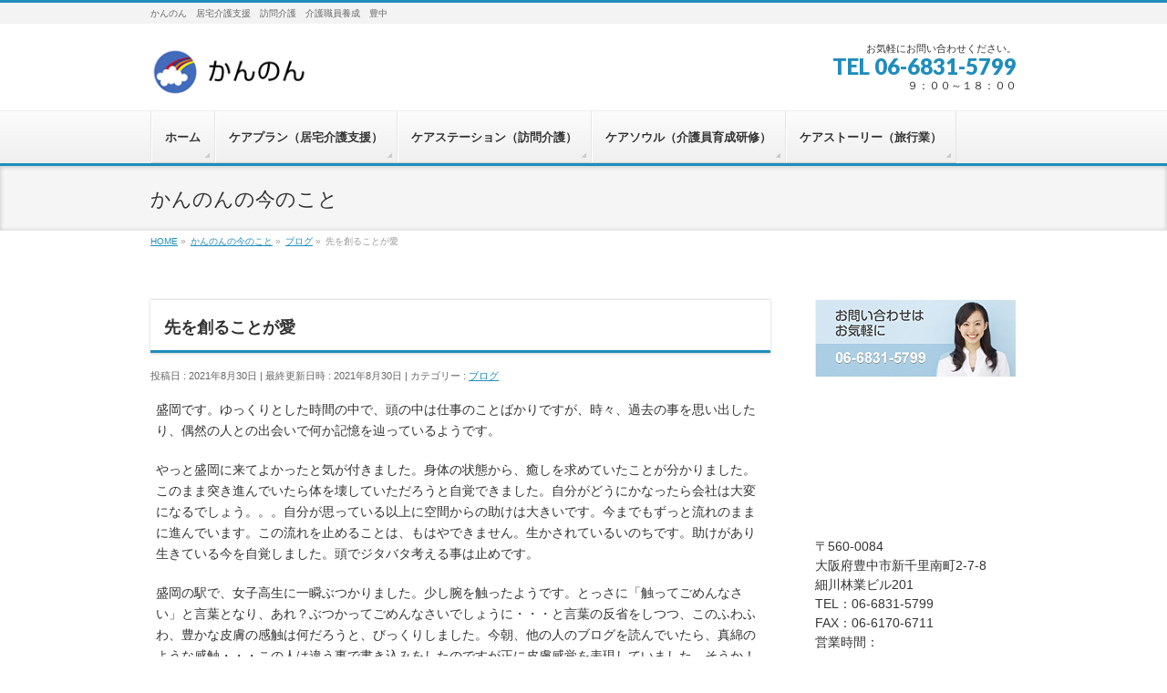

--- FILE ---
content_type: text/html; charset=UTF-8
request_url: https://kannon-care.jp/cat-a/%E5%85%88%E3%82%92%E5%89%B5%E3%82%8B%E3%81%93%E3%81%A8%E3%81%8C%E6%84%9B/
body_size: 12213
content:

 
<!DOCTYPE html>
<!--[if IE]>
<meta http-equiv="X-UA-Compatible" content="IE=Edge">
<![endif]-->
<html xmlns:fb="http://ogp.me/ns/fb#" lang="ja">
<head>
<meta charset="UTF-8" />
<link rel="start" href="https://kannon-care.jp" title="HOME" />

<!--[if lte IE 8]>
<link rel="stylesheet" type="text/css" media="all" href="https://kannon-care.jp/wp-content/themes/biz-vektor-child/style_oldie.css" />
<![endif]-->
<meta id="viewport" name="viewport" content="width=device-width, initial-scale=1">
<title>先を創ることが愛 | かんのん　居宅介護支援 訪問介護</title>
<meta name='robots' content='max-image-preview:large' />
	<style>img:is([sizes="auto" i], [sizes^="auto," i]) { contain-intrinsic-size: 3000px 1500px }</style>
	<link rel='dns-prefetch' href='//fonts.googleapis.com' />
<link rel="alternate" type="application/rss+xml" title="かんのん　居宅介護支援 訪問介護 &raquo; フィード" href="https://kannon-care.jp/feed/" />
<link rel="alternate" type="application/rss+xml" title="かんのん　居宅介護支援 訪問介護 &raquo; コメントフィード" href="https://kannon-care.jp/comments/feed/" />
<meta name="description" content="盛岡です。ゆっくりとした時間の中で、頭の中は仕事のことばかりですが、時々、過去の事を思い出したり、偶然の人との出会いで何か記憶を辿っているようです。やっと盛岡に来てよかったと気が付きました。身体の状態から、癒しを求めていたことが分かりました。このまま突き進んでいたら体を壊していただろうと自覚できました。自分がどうにかなったら会社は大変になるでしょう。。。自分が思っている以上に空間からの助けは大きいです。今までもずっと流れのままに進んでいます。この流れを止めることは、も" />
<style type="text/css">.keyColorBG,.keyColorBGh:hover,.keyColor_bg,.keyColor_bg_hover:hover{background-color: #1e8dbc;}.keyColorCl,.keyColorClh:hover,.keyColor_txt,.keyColor_txt_hover:hover{color: #1e8dbc;}.keyColorBd,.keyColorBdh:hover,.keyColor_border,.keyColor_border_hover:hover{border-color: #1e8dbc;}.color_keyBG,.color_keyBGh:hover,.color_key_bg,.color_key_bg_hover:hover{background-color: #1e8dbc;}.color_keyCl,.color_keyClh:hover,.color_key_txt,.color_key_txt_hover:hover{color: #1e8dbc;}.color_keyBd,.color_keyBdh:hover,.color_key_border,.color_key_border_hover:hover{border-color: #1e8dbc;}</style>
<script type="text/javascript">
/* <![CDATA[ */
window._wpemojiSettings = {"baseUrl":"https:\/\/s.w.org\/images\/core\/emoji\/15.0.3\/72x72\/","ext":".png","svgUrl":"https:\/\/s.w.org\/images\/core\/emoji\/15.0.3\/svg\/","svgExt":".svg","source":{"concatemoji":"https:\/\/kannon-care.jp\/wp-includes\/js\/wp-emoji-release.min.js?ver=9ba614b75f72da2847f5ba5c5045a6c8"}};
/*! This file is auto-generated */
!function(i,n){var o,s,e;function c(e){try{var t={supportTests:e,timestamp:(new Date).valueOf()};sessionStorage.setItem(o,JSON.stringify(t))}catch(e){}}function p(e,t,n){e.clearRect(0,0,e.canvas.width,e.canvas.height),e.fillText(t,0,0);var t=new Uint32Array(e.getImageData(0,0,e.canvas.width,e.canvas.height).data),r=(e.clearRect(0,0,e.canvas.width,e.canvas.height),e.fillText(n,0,0),new Uint32Array(e.getImageData(0,0,e.canvas.width,e.canvas.height).data));return t.every(function(e,t){return e===r[t]})}function u(e,t,n){switch(t){case"flag":return n(e,"\ud83c\udff3\ufe0f\u200d\u26a7\ufe0f","\ud83c\udff3\ufe0f\u200b\u26a7\ufe0f")?!1:!n(e,"\ud83c\uddfa\ud83c\uddf3","\ud83c\uddfa\u200b\ud83c\uddf3")&&!n(e,"\ud83c\udff4\udb40\udc67\udb40\udc62\udb40\udc65\udb40\udc6e\udb40\udc67\udb40\udc7f","\ud83c\udff4\u200b\udb40\udc67\u200b\udb40\udc62\u200b\udb40\udc65\u200b\udb40\udc6e\u200b\udb40\udc67\u200b\udb40\udc7f");case"emoji":return!n(e,"\ud83d\udc26\u200d\u2b1b","\ud83d\udc26\u200b\u2b1b")}return!1}function f(e,t,n){var r="undefined"!=typeof WorkerGlobalScope&&self instanceof WorkerGlobalScope?new OffscreenCanvas(300,150):i.createElement("canvas"),a=r.getContext("2d",{willReadFrequently:!0}),o=(a.textBaseline="top",a.font="600 32px Arial",{});return e.forEach(function(e){o[e]=t(a,e,n)}),o}function t(e){var t=i.createElement("script");t.src=e,t.defer=!0,i.head.appendChild(t)}"undefined"!=typeof Promise&&(o="wpEmojiSettingsSupports",s=["flag","emoji"],n.supports={everything:!0,everythingExceptFlag:!0},e=new Promise(function(e){i.addEventListener("DOMContentLoaded",e,{once:!0})}),new Promise(function(t){var n=function(){try{var e=JSON.parse(sessionStorage.getItem(o));if("object"==typeof e&&"number"==typeof e.timestamp&&(new Date).valueOf()<e.timestamp+604800&&"object"==typeof e.supportTests)return e.supportTests}catch(e){}return null}();if(!n){if("undefined"!=typeof Worker&&"undefined"!=typeof OffscreenCanvas&&"undefined"!=typeof URL&&URL.createObjectURL&&"undefined"!=typeof Blob)try{var e="postMessage("+f.toString()+"("+[JSON.stringify(s),u.toString(),p.toString()].join(",")+"));",r=new Blob([e],{type:"text/javascript"}),a=new Worker(URL.createObjectURL(r),{name:"wpTestEmojiSupports"});return void(a.onmessage=function(e){c(n=e.data),a.terminate(),t(n)})}catch(e){}c(n=f(s,u,p))}t(n)}).then(function(e){for(var t in e)n.supports[t]=e[t],n.supports.everything=n.supports.everything&&n.supports[t],"flag"!==t&&(n.supports.everythingExceptFlag=n.supports.everythingExceptFlag&&n.supports[t]);n.supports.everythingExceptFlag=n.supports.everythingExceptFlag&&!n.supports.flag,n.DOMReady=!1,n.readyCallback=function(){n.DOMReady=!0}}).then(function(){return e}).then(function(){var e;n.supports.everything||(n.readyCallback(),(e=n.source||{}).concatemoji?t(e.concatemoji):e.wpemoji&&e.twemoji&&(t(e.twemoji),t(e.wpemoji)))}))}((window,document),window._wpemojiSettings);
/* ]]> */
</script>
<style id='wp-emoji-styles-inline-css' type='text/css'>

	img.wp-smiley, img.emoji {
		display: inline !important;
		border: none !important;
		box-shadow: none !important;
		height: 1em !important;
		width: 1em !important;
		margin: 0 0.07em !important;
		vertical-align: -0.1em !important;
		background: none !important;
		padding: 0 !important;
	}
</style>
<link rel='stylesheet' id='wp-block-library-css' href='https://kannon-care.jp/wp-includes/css/dist/block-library/style.min.css?ver=9ba614b75f72da2847f5ba5c5045a6c8' type='text/css' media='all' />
<style id='classic-theme-styles-inline-css' type='text/css'>
/*! This file is auto-generated */
.wp-block-button__link{color:#fff;background-color:#32373c;border-radius:9999px;box-shadow:none;text-decoration:none;padding:calc(.667em + 2px) calc(1.333em + 2px);font-size:1.125em}.wp-block-file__button{background:#32373c;color:#fff;text-decoration:none}
</style>
<style id='global-styles-inline-css' type='text/css'>
:root{--wp--preset--aspect-ratio--square: 1;--wp--preset--aspect-ratio--4-3: 4/3;--wp--preset--aspect-ratio--3-4: 3/4;--wp--preset--aspect-ratio--3-2: 3/2;--wp--preset--aspect-ratio--2-3: 2/3;--wp--preset--aspect-ratio--16-9: 16/9;--wp--preset--aspect-ratio--9-16: 9/16;--wp--preset--color--black: #000000;--wp--preset--color--cyan-bluish-gray: #abb8c3;--wp--preset--color--white: #ffffff;--wp--preset--color--pale-pink: #f78da7;--wp--preset--color--vivid-red: #cf2e2e;--wp--preset--color--luminous-vivid-orange: #ff6900;--wp--preset--color--luminous-vivid-amber: #fcb900;--wp--preset--color--light-green-cyan: #7bdcb5;--wp--preset--color--vivid-green-cyan: #00d084;--wp--preset--color--pale-cyan-blue: #8ed1fc;--wp--preset--color--vivid-cyan-blue: #0693e3;--wp--preset--color--vivid-purple: #9b51e0;--wp--preset--gradient--vivid-cyan-blue-to-vivid-purple: linear-gradient(135deg,rgba(6,147,227,1) 0%,rgb(155,81,224) 100%);--wp--preset--gradient--light-green-cyan-to-vivid-green-cyan: linear-gradient(135deg,rgb(122,220,180) 0%,rgb(0,208,130) 100%);--wp--preset--gradient--luminous-vivid-amber-to-luminous-vivid-orange: linear-gradient(135deg,rgba(252,185,0,1) 0%,rgba(255,105,0,1) 100%);--wp--preset--gradient--luminous-vivid-orange-to-vivid-red: linear-gradient(135deg,rgba(255,105,0,1) 0%,rgb(207,46,46) 100%);--wp--preset--gradient--very-light-gray-to-cyan-bluish-gray: linear-gradient(135deg,rgb(238,238,238) 0%,rgb(169,184,195) 100%);--wp--preset--gradient--cool-to-warm-spectrum: linear-gradient(135deg,rgb(74,234,220) 0%,rgb(151,120,209) 20%,rgb(207,42,186) 40%,rgb(238,44,130) 60%,rgb(251,105,98) 80%,rgb(254,248,76) 100%);--wp--preset--gradient--blush-light-purple: linear-gradient(135deg,rgb(255,206,236) 0%,rgb(152,150,240) 100%);--wp--preset--gradient--blush-bordeaux: linear-gradient(135deg,rgb(254,205,165) 0%,rgb(254,45,45) 50%,rgb(107,0,62) 100%);--wp--preset--gradient--luminous-dusk: linear-gradient(135deg,rgb(255,203,112) 0%,rgb(199,81,192) 50%,rgb(65,88,208) 100%);--wp--preset--gradient--pale-ocean: linear-gradient(135deg,rgb(255,245,203) 0%,rgb(182,227,212) 50%,rgb(51,167,181) 100%);--wp--preset--gradient--electric-grass: linear-gradient(135deg,rgb(202,248,128) 0%,rgb(113,206,126) 100%);--wp--preset--gradient--midnight: linear-gradient(135deg,rgb(2,3,129) 0%,rgb(40,116,252) 100%);--wp--preset--font-size--small: 13px;--wp--preset--font-size--medium: 20px;--wp--preset--font-size--large: 36px;--wp--preset--font-size--x-large: 42px;--wp--preset--spacing--20: 0.44rem;--wp--preset--spacing--30: 0.67rem;--wp--preset--spacing--40: 1rem;--wp--preset--spacing--50: 1.5rem;--wp--preset--spacing--60: 2.25rem;--wp--preset--spacing--70: 3.38rem;--wp--preset--spacing--80: 5.06rem;--wp--preset--shadow--natural: 6px 6px 9px rgba(0, 0, 0, 0.2);--wp--preset--shadow--deep: 12px 12px 50px rgba(0, 0, 0, 0.4);--wp--preset--shadow--sharp: 6px 6px 0px rgba(0, 0, 0, 0.2);--wp--preset--shadow--outlined: 6px 6px 0px -3px rgba(255, 255, 255, 1), 6px 6px rgba(0, 0, 0, 1);--wp--preset--shadow--crisp: 6px 6px 0px rgba(0, 0, 0, 1);}:where(.is-layout-flex){gap: 0.5em;}:where(.is-layout-grid){gap: 0.5em;}body .is-layout-flex{display: flex;}.is-layout-flex{flex-wrap: wrap;align-items: center;}.is-layout-flex > :is(*, div){margin: 0;}body .is-layout-grid{display: grid;}.is-layout-grid > :is(*, div){margin: 0;}:where(.wp-block-columns.is-layout-flex){gap: 2em;}:where(.wp-block-columns.is-layout-grid){gap: 2em;}:where(.wp-block-post-template.is-layout-flex){gap: 1.25em;}:where(.wp-block-post-template.is-layout-grid){gap: 1.25em;}.has-black-color{color: var(--wp--preset--color--black) !important;}.has-cyan-bluish-gray-color{color: var(--wp--preset--color--cyan-bluish-gray) !important;}.has-white-color{color: var(--wp--preset--color--white) !important;}.has-pale-pink-color{color: var(--wp--preset--color--pale-pink) !important;}.has-vivid-red-color{color: var(--wp--preset--color--vivid-red) !important;}.has-luminous-vivid-orange-color{color: var(--wp--preset--color--luminous-vivid-orange) !important;}.has-luminous-vivid-amber-color{color: var(--wp--preset--color--luminous-vivid-amber) !important;}.has-light-green-cyan-color{color: var(--wp--preset--color--light-green-cyan) !important;}.has-vivid-green-cyan-color{color: var(--wp--preset--color--vivid-green-cyan) !important;}.has-pale-cyan-blue-color{color: var(--wp--preset--color--pale-cyan-blue) !important;}.has-vivid-cyan-blue-color{color: var(--wp--preset--color--vivid-cyan-blue) !important;}.has-vivid-purple-color{color: var(--wp--preset--color--vivid-purple) !important;}.has-black-background-color{background-color: var(--wp--preset--color--black) !important;}.has-cyan-bluish-gray-background-color{background-color: var(--wp--preset--color--cyan-bluish-gray) !important;}.has-white-background-color{background-color: var(--wp--preset--color--white) !important;}.has-pale-pink-background-color{background-color: var(--wp--preset--color--pale-pink) !important;}.has-vivid-red-background-color{background-color: var(--wp--preset--color--vivid-red) !important;}.has-luminous-vivid-orange-background-color{background-color: var(--wp--preset--color--luminous-vivid-orange) !important;}.has-luminous-vivid-amber-background-color{background-color: var(--wp--preset--color--luminous-vivid-amber) !important;}.has-light-green-cyan-background-color{background-color: var(--wp--preset--color--light-green-cyan) !important;}.has-vivid-green-cyan-background-color{background-color: var(--wp--preset--color--vivid-green-cyan) !important;}.has-pale-cyan-blue-background-color{background-color: var(--wp--preset--color--pale-cyan-blue) !important;}.has-vivid-cyan-blue-background-color{background-color: var(--wp--preset--color--vivid-cyan-blue) !important;}.has-vivid-purple-background-color{background-color: var(--wp--preset--color--vivid-purple) !important;}.has-black-border-color{border-color: var(--wp--preset--color--black) !important;}.has-cyan-bluish-gray-border-color{border-color: var(--wp--preset--color--cyan-bluish-gray) !important;}.has-white-border-color{border-color: var(--wp--preset--color--white) !important;}.has-pale-pink-border-color{border-color: var(--wp--preset--color--pale-pink) !important;}.has-vivid-red-border-color{border-color: var(--wp--preset--color--vivid-red) !important;}.has-luminous-vivid-orange-border-color{border-color: var(--wp--preset--color--luminous-vivid-orange) !important;}.has-luminous-vivid-amber-border-color{border-color: var(--wp--preset--color--luminous-vivid-amber) !important;}.has-light-green-cyan-border-color{border-color: var(--wp--preset--color--light-green-cyan) !important;}.has-vivid-green-cyan-border-color{border-color: var(--wp--preset--color--vivid-green-cyan) !important;}.has-pale-cyan-blue-border-color{border-color: var(--wp--preset--color--pale-cyan-blue) !important;}.has-vivid-cyan-blue-border-color{border-color: var(--wp--preset--color--vivid-cyan-blue) !important;}.has-vivid-purple-border-color{border-color: var(--wp--preset--color--vivid-purple) !important;}.has-vivid-cyan-blue-to-vivid-purple-gradient-background{background: var(--wp--preset--gradient--vivid-cyan-blue-to-vivid-purple) !important;}.has-light-green-cyan-to-vivid-green-cyan-gradient-background{background: var(--wp--preset--gradient--light-green-cyan-to-vivid-green-cyan) !important;}.has-luminous-vivid-amber-to-luminous-vivid-orange-gradient-background{background: var(--wp--preset--gradient--luminous-vivid-amber-to-luminous-vivid-orange) !important;}.has-luminous-vivid-orange-to-vivid-red-gradient-background{background: var(--wp--preset--gradient--luminous-vivid-orange-to-vivid-red) !important;}.has-very-light-gray-to-cyan-bluish-gray-gradient-background{background: var(--wp--preset--gradient--very-light-gray-to-cyan-bluish-gray) !important;}.has-cool-to-warm-spectrum-gradient-background{background: var(--wp--preset--gradient--cool-to-warm-spectrum) !important;}.has-blush-light-purple-gradient-background{background: var(--wp--preset--gradient--blush-light-purple) !important;}.has-blush-bordeaux-gradient-background{background: var(--wp--preset--gradient--blush-bordeaux) !important;}.has-luminous-dusk-gradient-background{background: var(--wp--preset--gradient--luminous-dusk) !important;}.has-pale-ocean-gradient-background{background: var(--wp--preset--gradient--pale-ocean) !important;}.has-electric-grass-gradient-background{background: var(--wp--preset--gradient--electric-grass) !important;}.has-midnight-gradient-background{background: var(--wp--preset--gradient--midnight) !important;}.has-small-font-size{font-size: var(--wp--preset--font-size--small) !important;}.has-medium-font-size{font-size: var(--wp--preset--font-size--medium) !important;}.has-large-font-size{font-size: var(--wp--preset--font-size--large) !important;}.has-x-large-font-size{font-size: var(--wp--preset--font-size--x-large) !important;}
:where(.wp-block-post-template.is-layout-flex){gap: 1.25em;}:where(.wp-block-post-template.is-layout-grid){gap: 1.25em;}
:where(.wp-block-columns.is-layout-flex){gap: 2em;}:where(.wp-block-columns.is-layout-grid){gap: 2em;}
:root :where(.wp-block-pullquote){font-size: 1.5em;line-height: 1.6;}
</style>
<link rel='stylesheet' id='contact-form-7-css' href='https://kannon-care.jp/wp-content/plugins/contact-form-7/includes/css/styles.css?ver=5.9.3' type='text/css' media='all' />
<link rel='stylesheet' id='parent-style-css' href='https://kannon-care.jp/wp-content/themes/biz-vektor/style.css?ver=9ba614b75f72da2847f5ba5c5045a6c8' type='text/css' media='all' />
<link rel='stylesheet' id='child-style-css' href='https://kannon-care.jp/wp-content/themes/biz-vektor-child/style.css?ver=9ba614b75f72da2847f5ba5c5045a6c8' type='text/css' media='all' />
<link rel='stylesheet' id='Biz_Vektor_common_style-css' href='https://kannon-care.jp/wp-content/themes/biz-vektor/css/bizvektor_common_min.css?ver=1.12.4' type='text/css' media='all' />
<link rel='stylesheet' id='Biz_Vektor_Design_style-css' href='https://kannon-care.jp/wp-content/themes/biz-vektor/design_skins/002/002.css?ver=1.12.4' type='text/css' media='all' />
<link rel='stylesheet' id='Biz_Vektor_plugin_sns_style-css' href='https://kannon-care.jp/wp-content/themes/biz-vektor/plugins/sns/style_bizvektor_sns.css?ver=9ba614b75f72da2847f5ba5c5045a6c8' type='text/css' media='all' />
<link rel='stylesheet' id='Biz_Vektor_add_web_fonts-css' href='//fonts.googleapis.com/css?family=Droid+Sans%3A700%7CLato%3A900%7CAnton&#038;ver=6.7.4' type='text/css' media='all' />
<link rel='stylesheet' id='dflip-style-css' href='https://kannon-care.jp/wp-content/plugins/3d-flipbook-dflip-lite/assets/css/dflip.min.css?ver=2.3.57' type='text/css' media='all' />
<link rel='stylesheet' id='wp-pagenavi-css' href='https://kannon-care.jp/wp-content/plugins/wp-pagenavi/pagenavi-css.css?ver=2.70' type='text/css' media='all' />
<link rel='stylesheet' id='tablepress-default-css' href='https://kannon-care.jp/wp-content/tablepress-combined.min.css?ver=13' type='text/css' media='all' />
<script type="text/javascript" src="https://kannon-care.jp/wp-includes/js/jquery/jquery.min.js?ver=3.7.1" id="jquery-core-js"></script>
<script type="text/javascript" src="https://kannon-care.jp/wp-includes/js/jquery/jquery-migrate.min.js?ver=3.4.1" id="jquery-migrate-js"></script>
<link rel="https://api.w.org/" href="https://kannon-care.jp/wp-json/" /><link rel="alternate" title="JSON" type="application/json" href="https://kannon-care.jp/wp-json/wp/v2/posts/7184" /><link rel="EditURI" type="application/rsd+xml" title="RSD" href="https://kannon-care.jp/xmlrpc.php?rsd" />
<link rel="canonical" href="https://kannon-care.jp/cat-a/%e5%85%88%e3%82%92%e5%89%b5%e3%82%8b%e3%81%93%e3%81%a8%e3%81%8c%e6%84%9b/" />
<link rel="alternate" title="oEmbed (JSON)" type="application/json+oembed" href="https://kannon-care.jp/wp-json/oembed/1.0/embed?url=https%3A%2F%2Fkannon-care.jp%2Fcat-a%2F%25e5%2585%2588%25e3%2582%2592%25e5%2589%25b5%25e3%2582%258b%25e3%2581%2593%25e3%2581%25a8%25e3%2581%258c%25e6%2584%259b%2F" />
<link rel="alternate" title="oEmbed (XML)" type="text/xml+oembed" href="https://kannon-care.jp/wp-json/oembed/1.0/embed?url=https%3A%2F%2Fkannon-care.jp%2Fcat-a%2F%25e5%2585%2588%25e3%2582%2592%25e5%2589%25b5%25e3%2582%258b%25e3%2581%2593%25e3%2581%25a8%25e3%2581%258c%25e6%2584%259b%2F&#038;format=xml" />
<!-- [ BizVektor OGP ] -->
<meta property="og:site_name" content="かんのん　居宅介護支援 訪問介護" />
<meta property="og:url" content="https://kannon-care.jp/cat-a/%e5%85%88%e3%82%92%e5%89%b5%e3%82%8b%e3%81%93%e3%81%a8%e3%81%8c%e6%84%9b/" />
<meta property="fb:app_id" content="" />
<meta property="og:type" content="article" />
<meta property="og:title" content="先を創ることが愛 | かんのん　居宅介護支援 訪問介護" />
<meta property="og:description" content="盛岡です。ゆっくりとした時間の中で、頭の中は仕事のことばかりですが、時々、過去の事を思い出したり、偶然の人との出会いで何か記憶を辿っているようです。  やっと盛岡に来てよかったと気が付きました。身体の状態から、癒しを求めていたことが分かりました。このまま突き進んでいたら体を壊していただろうと自覚できました。自分がどうにかなったら会社は大変になるでしょう。。。自分が思っている以上に空間からの助けは大きいです。今までもずっと流れのままに進んでいます。この流れを止めることは、も" />
<!-- [ /BizVektor OGP ] -->
<!--[if lte IE 8]>
<link rel="stylesheet" type="text/css" media="all" href="https://kannon-care.jp/wp-content/themes/biz-vektor/design_skins/002/002_oldie.css" />
<![endif]-->
<link rel="pingback" href="https://kannon-care.jp/xmlrpc.php" />
		<style type="text/css">
/* FontNormal */
a,
a:hover,
a:active,
#header #headContact #headContactTel,
#gMenu .menu li a span,
#content h4,
#content h5,
#content dt,
#content .child_page_block h4 a:hover,
#content .child_page_block p a:hover,
.paging span,
.paging a,
#content .infoList ul li .infoTxt a:hover,
#content .infoList .infoListBox div.entryTxtBox h4.entryTitle a,
#footerSiteMap .menu a:hover,
#topPr h3 a:hover,
#topPr .topPrDescription a:hover,
#content ul.linkList li a:hover,
#content .childPageBox ul li.current_page_item a,
#content .childPageBox ul li.current_page_item ul li a:hover,
#content .childPageBox ul li a:hover,
#content .childPageBox ul li.current_page_item a	{ color:#1e8dbc;}

/* bg */
::selection			{ background-color:#1e8dbc;}
::-moz-selection	{ background-color:#1e8dbc;}
/* bg */
#gMenu .assistive-text,
#content .mainFootContact .mainFootBt a,
.paging span.current,
.paging a:hover,
#content .infoList .infoCate a:hover,
.sideTower li.sideBnr#sideContact a,
form#searchform input#searchsubmit,
#pagetop a:hover,
a.btn,
.linkBtn a,
input[type=button],
input[type=submit]	{ background-color:#1e8dbc;}

/* border */
#searchform input[type=submit],
p.form-submit input[type=submit],
form#searchform input#searchsubmit,
#content form input.wpcf7-submit,
#confirm-button input,
a.btn,
.linkBtn a,
input[type=button],
input[type=submit],
.moreLink a,
#headerTop,
#content h3,
#content .child_page_block h4 a,
.paging span,
.paging a,
form#searchform input#searchsubmit	{ border-color:#1e8dbc;}

#gMenu	{ border-top-color:#1e8dbc;}
#content h2,
#content h1.contentTitle,
#content h1.entryPostTitle,
.sideTower .localHead,
#topPr h3 a	{ border-bottom-color:#1e8dbc; }

@media (min-width: 770px) {
#gMenu { border-top-color:#eeeeee;}
#gMenu	{ border-bottom-color:#1e8dbc; }
#footMenu .menu li a:hover	{ color:#1e8dbc; }
}
		</style>
<!--[if lte IE 8]>
<style type="text/css">
#gMenu	{ border-bottom-color:#1e8dbc; }
#footMenu .menu li a:hover	{ color:#1e8dbc; }
</style>
<![endif]-->
<style type="text/css">
/*-------------------------------------------*/
/*	font
/*-------------------------------------------*/
h1,h2,h3,h4,h4,h5,h6,#header #site-title,#pageTitBnr #pageTitInner #pageTit,#content .leadTxt,#sideTower .localHead {font-family: "ヒラギノ角ゴ Pro W3","Hiragino Kaku Gothic Pro","メイリオ",Meiryo,Osaka,"ＭＳ Ｐゴシック","MS PGothic",sans-serif; }
#pageTitBnr #pageTitInner #pageTit { font-weight:lighter; }
#gMenu .menu li a strong {font-family: "ヒラギノ角ゴ Pro W3","Hiragino Kaku Gothic Pro","メイリオ",Meiryo,Osaka,"ＭＳ Ｐゴシック","MS PGothic",sans-serif; }
</style>
<link rel="stylesheet" href="https://kannon-care.jp/wp-content/themes/biz-vektor-child/style.css" type="text/css" media="all" />
</head>

<body data-rsssl=1 class="post-template-default single single-post postid-7184 single-format-standard two-column right-sidebar">

<div id="fb-root"></div>

<div id="wrap">

<!--[if lte IE 8]>
<div id="eradi_ie_box">
<div class="alert_title">ご利用の <span style="font-weight: bold;">Internet Exproler</span> は古すぎます。</div>
<p>あなたがご利用の Internet Explorer はすでにサポートが終了しているため、正しい表示・動作を保証しておりません。<br />
古い Internet Exproler はセキュリティーの観点からも、<a href="https://www.microsoft.com/ja-jp/windows/lifecycle/iesupport/" target="_blank" >新しいブラウザに移行する事が強く推奨されています。</a><br />
<a href="http://windows.microsoft.com/ja-jp/internet-explorer/" target="_blank" >最新のInternet Exproler</a> や <a href="https://www.microsoft.com/ja-jp/windows/microsoft-edge" target="_blank" >Edge</a> を利用するか、<a href="https://www.google.co.jp/chrome/browser/index.html" target="_blank">Chrome</a> や <a href="https://www.mozilla.org/ja/firefox/new/" target="_blank">Firefox</a> など、より早くて快適なブラウザをご利用ください。</p>
</div>
<![endif]-->

<!-- [ #headerTop ] -->
<div id="headerTop">
<div class="innerBox">
<div id="site-description">かんのん　居宅介護支援　訪問介護　介護職員養成　豊中</div>
</div>
</div><!-- [ /#headerTop ] -->

<!-- [ #header ] -->
<header id="header" class="header">
<div id="headerInner" class="innerBox">
<!-- [ #headLogo ] -->
<div id="site-title">
<a href="https://kannon-care.jp/" title="かんのん　居宅介護支援 訪問介護" rel="home">
<img src="https://kannon-care.jp/wp-content/uploads/2015/06/logo.gif" alt="かんのん　居宅介護支援 訪問介護" /></a>
</div>
<!-- [ /#headLogo ] -->

<!-- [ #headContact ] -->
<div id="headContact" class="itemClose" onclick="showHide('headContact');"><div id="headContactInner">
<div id="headContactTxt">お気軽にお問い合わせください。 </div>
<div id="headContactTel">TEL 06-6831-5799</div>
<div id="headContactTime">９：００～１８：００</div>
</div></div><!-- [ /#headContact ] -->

</div>
<!-- #headerInner -->
</header>
<!-- [ /#header ] -->


<!-- [ #gMenu ] -->
<div id="gMenu" class="itemClose">
<div id="gMenuInner" class="innerBox">
<h3 class="assistive-text" onclick="showHide('gMenu');"><span>MENU</span></h3>
<div class="skip-link screen-reader-text">
	<a href="#content" title="メニューを飛ばす">メニューを飛ばす</a>
</div>
<div class="menu-003-container"><ul id="menu-003" class="menu"><li id="menu-item-369" class="menu-item menu-item-type-custom menu-item-object-custom menu-item-home"><a href="https://kannon-care.jp/"><strong>ホーム</strong></a></li>
<li id="menu-item-370" class="menu-item menu-item-type-post_type menu-item-object-page"><a href="https://kannon-care.jp/care_plan/"><strong>ケアプラン（居宅介護支援）</strong></a></li>
<li id="menu-item-371" class="menu-item menu-item-type-post_type menu-item-object-page"><a href="https://kannon-care.jp/care_station/"><strong>ケアステーション（訪問介護）</strong></a></li>
<li id="menu-item-372" class="menu-item menu-item-type-post_type menu-item-object-page"><a href="https://kannon-care.jp/care_soul/"><strong>ケアソウル（介護員育成研修）</strong></a></li>
<li id="menu-item-373" class="menu-item menu-item-type-post_type menu-item-object-page"><a href="https://kannon-care.jp/%e3%82%b1%e3%82%a2%e3%82%b9%e3%83%88%e3%83%bc%e3%83%aa%e3%83%bc/"><strong>ケアストーリー（旅行業）</strong></a></li>
</ul></div>
</div><!-- [ /#gMenuInner ] -->
</div>
<!-- [ /#gMenu ] -->


<div id="pageTitBnr">
<div class="innerBox">
<div id="pageTitInner">
<div id="pageTit">
かんのんの今のこと</div>
</div><!-- [ /#pageTitInner ] -->
</div>
</div><!-- [ /#pageTitBnr ] -->
<!-- [ #panList ] -->
<div id="panList">
<div id="panListInner" class="innerBox"><ul><li id="panHome" itemprop="itemListElement" itemscope itemtype="http://schema.org/ListItem"><a href="https://kannon-care.jp" itemprop="item"><span itemprop="name">HOME</span></a> &raquo; </li><li itemprop="itemListElement" itemscope itemtype="http://schema.org/ListItem"><a href="https://kannon-care.jp" itemprop="item"><span itemprop="name">かんのんの今のこと</span></a> &raquo; </li><li itemprop="itemListElement" itemscope itemtype="http://schema.org/ListItem"><a href="https://kannon-care.jp/category/cat-a/" itemprop="item"><span itemprop="name">ブログ</span></a> &raquo; </li><li itemprop="itemListElement" itemscope itemtype="http://schema.org/ListItem"><span itemprop="name">先を創ることが愛</span></li></ul></div>
</div>
<!-- [ /#panList ] -->

<div id="main" class="main">
<!-- [ #container ] -->
<div id="container" class="innerBox">
	<!-- [ #content ] -->
	<div id="content" class="content">

<!-- [ #post- ] -->
<div id="post-7184" class="post-7184 post type-post status-publish format-standard hentry category-cat-a">
		<h1 class="entryPostTitle entry-title">先を創ることが愛</h1>
	<div class="entry-meta">
<span class="published">投稿日 : 2021年8月30日</span>
<span class="updated entry-meta-items">最終更新日時 : 2021年8月30日</span>
<span class="vcard author entry-meta-items">投稿者 : <span class="fn">kannon</span></span>
<span class="tags entry-meta-items">カテゴリー :  <a href="https://kannon-care.jp/category/cat-a/" rel="tag">ブログ</a></span>
</div>
<!-- .entry-meta -->	<div class="entry-content post-content">
		<p>盛岡です。ゆっくりとした時間の中で、頭の中は仕事のことばかりですが、時々、過去の事を思い出したり、偶然の人との出会いで何か記憶を辿っているようです。</p>
<p>やっと盛岡に来てよかったと気が付きました。身体の状態から、癒しを求めていたことが分かりました。このまま突き進んでいたら体を壊していただろうと自覚できました。自分がどうにかなったら会社は大変になるでしょう。。。自分が思っている以上に空間からの助けは大きいです。今までもずっと流れのままに進んでいます。この流れを止めることは、もはやできません。生かされているいのちです。助けがあり生きている今を自覚しました。頭でジタバタ考える事は止めです。</p>
<p>盛岡の駅で、女子高生に一瞬ぶつかりました。少し腕を触ったようです。とっさに「触ってごめんなさい」と言葉となり、あれ？ぶつかってごめんなさいでしょうに・・・と言葉の反省をしつつ、このふわふわ、豊かな皮膚の感触は何だろうと、びっくりしました。今朝、他の人のブログを読んでいたら、真綿のような感触・・・この人は違う事で書き込みをしたのですが正に皮膚感覚を表現していました。そうか！新しい人との交流の始まりかもしれません。赤子の皮膚以上の得も知れない感触でした。人と交流することいのちの交流でしょうか。。。</p>
<p>次々と新しい人（スタッフ）が大勢村に来るような動きです。私は、次の仕事を創る気でいます。皆が生きていける場創りです。考えているいことは宅老所のような・・・、だれでもが来るところです。ここに表現することからがはじまりです。</p>
		
		<div class="entry-utility">
					</div>
		<!-- .entry-utility -->
	</div><!-- .entry-content -->



<div id="nav-below" class="navigation">
	<div class="nav-previous"><a href="https://kannon-care.jp/cat-a/%e8%87%aa%e5%88%86%e3%81%ab%e6%b0%97%e9%81%a3%e3%81%86/" rel="prev"><span class="meta-nav">&larr;</span> 自分に気遣う</a></div>
	<div class="nav-next"><a href="https://kannon-care.jp/cat-a/%e8%87%aa%e5%88%86%e3%81%8c%e5%96%9c%e3%81%b6%e3%81%93%e3%81%a8/" rel="next">自分が喜ぶこと <span class="meta-nav">&rarr;</span></a></div>
</div><!-- #nav-below -->
</div>
<!-- [ /#post- ] -->


<div id="comments">





</div><!-- #comments -->



</div>
<!-- [ /#content ] -->

<!-- [ #sideTower ] -->
<div id="sideTower" class="sideTower">
<div class="sideWidget widget widget_sp_image" id="widget_sp_image-3"><a href="https://kannon-care.jp/?page_id=218" target="_self" class="widget_sp_image-image-link"><img width="220" height="85" class="attachment-full" style="max-width: 100%;" src="https://kannon-care.jp/wp-content/uploads/2015/06/contactus.jpg" /></a></div><div class="sideWidget widget widget_text" id="text-3">			<div class="textwidget"><p><iframe src="https://www.google.com/maps/embed?pb=!1m18!1m12!1m3!1d3276.376345672738!2d135.4912259!3d34.7964724!2m3!1f0!2f0!3f0!3m2!1i1024!2i768!4f13.1!3m3!1m2!1s0x6000fb266bc4010f%3A0xdcf253f824be114e!2z44CSNTYwLTAwODQg5aSn6Ziq5bqc6LGK5Lit5biC5paw5Y2D6YeM5Y2X55S677yS5LiB55uu77yX4oiS77yY!5e0!3m2!1sja!2sjp!4v1435720687779" frameborder="0" style="border:0" allowfullscreen></iframe><br />
〒560-0084<br />
大阪府豊中市新千里南町2-7-8<br />
細川林業ビル201</p>
<p>TEL：06-6831-5799<br />
 FAX：06-6170-6711<br />
営業時間：<br />
９：００～１８：００</p>
</div>
		</div><div class="sideWidget widget widget_archive" id="archives-3"><h3 class="localHead">過去の記事</h3>
			<ul>
					<li><a href='https://kannon-care.jp/2026/01/?post_type=post'>2026年1月</a></li>
	<li><a href='https://kannon-care.jp/2025/12/?post_type=post'>2025年12月</a></li>
	<li><a href='https://kannon-care.jp/2025/11/?post_type=post'>2025年11月</a></li>
	<li><a href='https://kannon-care.jp/2025/10/?post_type=post'>2025年10月</a></li>
	<li><a href='https://kannon-care.jp/2025/09/?post_type=post'>2025年9月</a></li>
	<li><a href='https://kannon-care.jp/2025/08/?post_type=post'>2025年8月</a></li>
	<li><a href='https://kannon-care.jp/2025/07/?post_type=post'>2025年7月</a></li>
	<li><a href='https://kannon-care.jp/2025/06/?post_type=post'>2025年6月</a></li>
	<li><a href='https://kannon-care.jp/2025/05/?post_type=post'>2025年5月</a></li>
	<li><a href='https://kannon-care.jp/2025/04/?post_type=post'>2025年4月</a></li>
	<li><a href='https://kannon-care.jp/2025/03/?post_type=post'>2025年3月</a></li>
	<li><a href='https://kannon-care.jp/2025/02/?post_type=post'>2025年2月</a></li>
	<li><a href='https://kannon-care.jp/2025/01/?post_type=post'>2025年1月</a></li>
	<li><a href='https://kannon-care.jp/2024/12/?post_type=post'>2024年12月</a></li>
	<li><a href='https://kannon-care.jp/2024/11/?post_type=post'>2024年11月</a></li>
	<li><a href='https://kannon-care.jp/2024/10/?post_type=post'>2024年10月</a></li>
	<li><a href='https://kannon-care.jp/2024/09/?post_type=post'>2024年9月</a></li>
	<li><a href='https://kannon-care.jp/2024/08/?post_type=post'>2024年8月</a></li>
	<li><a href='https://kannon-care.jp/2024/07/?post_type=post'>2024年7月</a></li>
	<li><a href='https://kannon-care.jp/2024/06/?post_type=post'>2024年6月</a></li>
	<li><a href='https://kannon-care.jp/2024/05/?post_type=post'>2024年5月</a></li>
	<li><a href='https://kannon-care.jp/2024/04/?post_type=post'>2024年4月</a></li>
	<li><a href='https://kannon-care.jp/2024/03/?post_type=post'>2024年3月</a></li>
	<li><a href='https://kannon-care.jp/2024/02/?post_type=post'>2024年2月</a></li>
	<li><a href='https://kannon-care.jp/2024/01/?post_type=post'>2024年1月</a></li>
	<li><a href='https://kannon-care.jp/2023/12/?post_type=post'>2023年12月</a></li>
	<li><a href='https://kannon-care.jp/2023/11/?post_type=post'>2023年11月</a></li>
	<li><a href='https://kannon-care.jp/2023/10/?post_type=post'>2023年10月</a></li>
	<li><a href='https://kannon-care.jp/2023/09/?post_type=post'>2023年9月</a></li>
	<li><a href='https://kannon-care.jp/2023/08/?post_type=post'>2023年8月</a></li>
	<li><a href='https://kannon-care.jp/2023/07/?post_type=post'>2023年7月</a></li>
	<li><a href='https://kannon-care.jp/2023/06/?post_type=post'>2023年6月</a></li>
	<li><a href='https://kannon-care.jp/2023/05/?post_type=post'>2023年5月</a></li>
	<li><a href='https://kannon-care.jp/2023/04/?post_type=post'>2023年4月</a></li>
	<li><a href='https://kannon-care.jp/2023/03/?post_type=post'>2023年3月</a></li>
	<li><a href='https://kannon-care.jp/2023/02/?post_type=post'>2023年2月</a></li>
	<li><a href='https://kannon-care.jp/2023/01/?post_type=post'>2023年1月</a></li>
	<li><a href='https://kannon-care.jp/2022/12/?post_type=post'>2022年12月</a></li>
	<li><a href='https://kannon-care.jp/2022/11/?post_type=post'>2022年11月</a></li>
	<li><a href='https://kannon-care.jp/2022/10/?post_type=post'>2022年10月</a></li>
	<li><a href='https://kannon-care.jp/2022/09/?post_type=post'>2022年9月</a></li>
	<li><a href='https://kannon-care.jp/2022/08/?post_type=post'>2022年8月</a></li>
	<li><a href='https://kannon-care.jp/2022/07/?post_type=post'>2022年7月</a></li>
	<li><a href='https://kannon-care.jp/2022/06/?post_type=post'>2022年6月</a></li>
	<li><a href='https://kannon-care.jp/2022/05/?post_type=post'>2022年5月</a></li>
	<li><a href='https://kannon-care.jp/2022/04/?post_type=post'>2022年4月</a></li>
	<li><a href='https://kannon-care.jp/2022/03/?post_type=post'>2022年3月</a></li>
	<li><a href='https://kannon-care.jp/2022/02/?post_type=post'>2022年2月</a></li>
	<li><a href='https://kannon-care.jp/2022/01/?post_type=post'>2022年1月</a></li>
	<li><a href='https://kannon-care.jp/2021/12/?post_type=post'>2021年12月</a></li>
	<li><a href='https://kannon-care.jp/2021/11/?post_type=post'>2021年11月</a></li>
	<li><a href='https://kannon-care.jp/2021/10/?post_type=post'>2021年10月</a></li>
	<li><a href='https://kannon-care.jp/2021/09/?post_type=post'>2021年9月</a></li>
	<li><a href='https://kannon-care.jp/2021/08/?post_type=post'>2021年8月</a></li>
	<li><a href='https://kannon-care.jp/2021/07/?post_type=post'>2021年7月</a></li>
	<li><a href='https://kannon-care.jp/2021/06/?post_type=post'>2021年6月</a></li>
	<li><a href='https://kannon-care.jp/2021/05/?post_type=post'>2021年5月</a></li>
	<li><a href='https://kannon-care.jp/2021/04/?post_type=post'>2021年4月</a></li>
	<li><a href='https://kannon-care.jp/2021/03/?post_type=post'>2021年3月</a></li>
	<li><a href='https://kannon-care.jp/2021/02/?post_type=post'>2021年2月</a></li>
	<li><a href='https://kannon-care.jp/2021/01/?post_type=post'>2021年1月</a></li>
	<li><a href='https://kannon-care.jp/2020/12/?post_type=post'>2020年12月</a></li>
	<li><a href='https://kannon-care.jp/2020/11/?post_type=post'>2020年11月</a></li>
	<li><a href='https://kannon-care.jp/2020/10/?post_type=post'>2020年10月</a></li>
	<li><a href='https://kannon-care.jp/2020/09/?post_type=post'>2020年9月</a></li>
	<li><a href='https://kannon-care.jp/2020/08/?post_type=post'>2020年8月</a></li>
	<li><a href='https://kannon-care.jp/2020/07/?post_type=post'>2020年7月</a></li>
	<li><a href='https://kannon-care.jp/2020/06/?post_type=post'>2020年6月</a></li>
	<li><a href='https://kannon-care.jp/2020/05/?post_type=post'>2020年5月</a></li>
	<li><a href='https://kannon-care.jp/2020/04/?post_type=post'>2020年4月</a></li>
	<li><a href='https://kannon-care.jp/2020/03/?post_type=post'>2020年3月</a></li>
	<li><a href='https://kannon-care.jp/2020/02/?post_type=post'>2020年2月</a></li>
	<li><a href='https://kannon-care.jp/2020/01/?post_type=post'>2020年1月</a></li>
	<li><a href='https://kannon-care.jp/2019/12/?post_type=post'>2019年12月</a></li>
	<li><a href='https://kannon-care.jp/2019/11/?post_type=post'>2019年11月</a></li>
	<li><a href='https://kannon-care.jp/2019/10/?post_type=post'>2019年10月</a></li>
	<li><a href='https://kannon-care.jp/2019/09/?post_type=post'>2019年9月</a></li>
	<li><a href='https://kannon-care.jp/2019/08/?post_type=post'>2019年8月</a></li>
	<li><a href='https://kannon-care.jp/2019/07/?post_type=post'>2019年7月</a></li>
	<li><a href='https://kannon-care.jp/2019/06/?post_type=post'>2019年6月</a></li>
	<li><a href='https://kannon-care.jp/2019/05/?post_type=post'>2019年5月</a></li>
	<li><a href='https://kannon-care.jp/2019/04/?post_type=post'>2019年4月</a></li>
	<li><a href='https://kannon-care.jp/2019/03/?post_type=post'>2019年3月</a></li>
	<li><a href='https://kannon-care.jp/2019/02/?post_type=post'>2019年2月</a></li>
	<li><a href='https://kannon-care.jp/2019/01/?post_type=post'>2019年1月</a></li>
	<li><a href='https://kannon-care.jp/2018/12/?post_type=post'>2018年12月</a></li>
	<li><a href='https://kannon-care.jp/2018/11/?post_type=post'>2018年11月</a></li>
	<li><a href='https://kannon-care.jp/2018/10/?post_type=post'>2018年10月</a></li>
	<li><a href='https://kannon-care.jp/2018/09/?post_type=post'>2018年9月</a></li>
	<li><a href='https://kannon-care.jp/2018/08/?post_type=post'>2018年8月</a></li>
	<li><a href='https://kannon-care.jp/2018/07/?post_type=post'>2018年7月</a></li>
	<li><a href='https://kannon-care.jp/2018/06/?post_type=post'>2018年6月</a></li>
	<li><a href='https://kannon-care.jp/2018/05/?post_type=post'>2018年5月</a></li>
	<li><a href='https://kannon-care.jp/2018/04/?post_type=post'>2018年4月</a></li>
	<li><a href='https://kannon-care.jp/2018/03/?post_type=post'>2018年3月</a></li>
	<li><a href='https://kannon-care.jp/2018/02/?post_type=post'>2018年2月</a></li>
	<li><a href='https://kannon-care.jp/2018/01/?post_type=post'>2018年1月</a></li>
	<li><a href='https://kannon-care.jp/2017/12/?post_type=post'>2017年12月</a></li>
	<li><a href='https://kannon-care.jp/2017/11/?post_type=post'>2017年11月</a></li>
	<li><a href='https://kannon-care.jp/2017/10/?post_type=post'>2017年10月</a></li>
	<li><a href='https://kannon-care.jp/2017/09/?post_type=post'>2017年9月</a></li>
	<li><a href='https://kannon-care.jp/2017/08/?post_type=post'>2017年8月</a></li>
	<li><a href='https://kannon-care.jp/2017/07/?post_type=post'>2017年7月</a></li>
	<li><a href='https://kannon-care.jp/2017/06/?post_type=post'>2017年6月</a></li>
	<li><a href='https://kannon-care.jp/2017/05/?post_type=post'>2017年5月</a></li>
	<li><a href='https://kannon-care.jp/2017/04/?post_type=post'>2017年4月</a></li>
	<li><a href='https://kannon-care.jp/2017/03/?post_type=post'>2017年3月</a></li>
	<li><a href='https://kannon-care.jp/2017/02/?post_type=post'>2017年2月</a></li>
	<li><a href='https://kannon-care.jp/2017/01/?post_type=post'>2017年1月</a></li>
	<li><a href='https://kannon-care.jp/2016/12/?post_type=post'>2016年12月</a></li>
	<li><a href='https://kannon-care.jp/2016/11/?post_type=post'>2016年11月</a></li>
	<li><a href='https://kannon-care.jp/2016/10/?post_type=post'>2016年10月</a></li>
	<li><a href='https://kannon-care.jp/2016/09/?post_type=post'>2016年9月</a></li>
	<li><a href='https://kannon-care.jp/2016/08/?post_type=post'>2016年8月</a></li>
	<li><a href='https://kannon-care.jp/2016/07/?post_type=post'>2016年7月</a></li>
	<li><a href='https://kannon-care.jp/2016/06/?post_type=post'>2016年6月</a></li>
	<li><a href='https://kannon-care.jp/2016/05/?post_type=post'>2016年5月</a></li>
	<li><a href='https://kannon-care.jp/2016/04/?post_type=post'>2016年4月</a></li>
	<li><a href='https://kannon-care.jp/2016/03/?post_type=post'>2016年3月</a></li>
	<li><a href='https://kannon-care.jp/2016/02/?post_type=post'>2016年2月</a></li>
	<li><a href='https://kannon-care.jp/2016/01/?post_type=post'>2016年1月</a></li>
	<li><a href='https://kannon-care.jp/2015/12/?post_type=post'>2015年12月</a></li>
	<li><a href='https://kannon-care.jp/2015/11/?post_type=post'>2015年11月</a></li>
	<li><a href='https://kannon-care.jp/2015/10/?post_type=post'>2015年10月</a></li>
	<li><a href='https://kannon-care.jp/2015/09/?post_type=post'>2015年9月</a></li>
	<li><a href='https://kannon-care.jp/2015/08/?post_type=post'>2015年8月</a></li>
	<li><a href='https://kannon-care.jp/2015/07/?post_type=post'>2015年7月</a></li>
			</ul>

			</div></div>
<!-- [ /#sideTower ] -->
</div>
<!-- [ /#container ] -->

</div><!-- #main -->

<div id="back-top">
<a href="#wrap">
	<img id="pagetop" src="https://kannon-care.jp/wp-content/themes/biz-vektor/js/res-vektor/images/footer_pagetop.png" alt="PAGETOP" />
</a>
</div>

<!-- [ #footerSection ] -->
<div id="footerSection">

	<div id="pagetop">
	<div id="pagetopInner" class="innerBox">
	<a href="#wrap">PAGETOP</a>
	</div>
	</div>

	<div id="footMenu">
	<div id="footMenuInner" class="innerBox">
	<div class="menu-002-container"><ul id="menu-002" class="menu"><li id="menu-item-255" class="menu-item menu-item-type-post_type menu-item-object-page menu-item-255"><a href="https://kannon-care.jp/contact/">お問い合わせ</a></li>
<li id="menu-item-273" class="menu-item menu-item-type-post_type menu-item-object-page menu-item-273"><a href="https://kannon-care.jp/%e4%bc%9a%e7%a4%be%e6%a6%82%e8%a6%81/">会社概要</a></li>
<li id="menu-item-795" class="menu-item menu-item-type-post_type menu-item-object-page menu-item-795"><a href="https://kannon-care.jp/organization_chart/">組織図</a></li>
<li id="menu-item-259" class="menu-item menu-item-type-post_type menu-item-object-page menu-item-259"><a href="https://kannon-care.jp/%e3%83%97%e3%83%a9%e3%82%a4%e3%83%90%e3%82%b7%e3%83%bc%e3%83%9d%e3%83%aa%e3%82%b7%e3%83%bc/">プライバシーポリシー</a></li>
<li id="menu-item-431" class="menu-item menu-item-type-post_type menu-item-object-page menu-item-431"><a href="https://kannon-care.jp/%e6%b1%ba%e7%ae%97%e5%a0%b1%e5%91%8a%e6%9b%b8/">決算報告書</a></li>
</ul></div>	</div>
	</div>

	<!-- [ #footer ] -->
	<div id="footer">
	<!-- [ #footerInner ] -->
	<div id="footerInner" class="innerBox">
		<dl id="footerOutline">
		<dt>株式会社かんのん</dt>
		<dd>
		〒560-0084<br />
大阪府豊中市新千里南町2-7-8 細川林業ビル201		</dd>
		</dl>
		<!-- [ #footerSiteMap ] -->
		<div id="footerSiteMap">
</div>
		<!-- [ /#footerSiteMap ] -->
	</div>
	<!-- [ /#footerInner ] -->
	</div>
	<!-- [ /#footer ] -->

	<!-- [ #siteBottom ] -->
	<div id="siteBottom">
	<div id="siteBottomInner" class="innerBox">
	<div id="copy">Copyright &copy; <a href="https://kannon-care.jp/" rel="home">株式会社かんのん</a> All Rights Reserved.</div><div id="powerd">Powered by <a href="https://ja.wordpress.org/">WordPress</a> &amp; <a href="https://bizvektor.com" target="_blank" title="無料WordPressテーマ BizVektor(ビズベクトル)"> BizVektor Theme</a> by <a href="https://www.vektor-inc.co.jp" target="_blank" title="株式会社ベクトル -ウェブサイト制作・WordPressカスタマイズ- [ 愛知県名古屋市 ]">Vektor,Inc.</a> technology.</div>	</div>
	</div>
	<!-- [ /#siteBottom ] -->
</div>
<!-- [ /#footerSection ] -->
</div>
<!-- [ /#wrap ] -->
<script type="text/javascript" src="https://kannon-care.jp/wp-content/plugins/contact-form-7/includes/swv/js/index.js?ver=5.9.3" id="swv-js"></script>
<script type="text/javascript" id="contact-form-7-js-extra">
/* <![CDATA[ */
var wpcf7 = {"api":{"root":"https:\/\/kannon-care.jp\/wp-json\/","namespace":"contact-form-7\/v1"}};
/* ]]> */
</script>
<script type="text/javascript" src="https://kannon-care.jp/wp-content/plugins/contact-form-7/includes/js/index.js?ver=5.9.3" id="contact-form-7-js"></script>
<script type="text/javascript" src="https://kannon-care.jp/wp-includes/js/comment-reply.min.js?ver=9ba614b75f72da2847f5ba5c5045a6c8" id="comment-reply-js" async="async" data-wp-strategy="async"></script>
<script type="text/javascript" src="https://kannon-care.jp/wp-content/plugins/3d-flipbook-dflip-lite/assets/js/dflip.min.js?ver=2.3.57" id="dflip-script-js"></script>
<script type="text/javascript" id="biz-vektor-min-js-js-extra">
/* <![CDATA[ */
var bv_sliderParams = {"slideshowSpeed":"5000","animation":"fade"};
/* ]]> */
</script>
<script type="text/javascript" src="https://kannon-care.jp/wp-content/themes/biz-vektor/js/biz-vektor-min.js?ver=1.12.4&#039; defer=&#039;defer" id="biz-vektor-min-js-js"></script>
<script data-cfasync="false"> var dFlipLocation = "https://kannon-care.jp/wp-content/plugins/3d-flipbook-dflip-lite/assets/"; var dFlipWPGlobal = {"text":{"toggleSound":"Turn on\/off Sound","toggleThumbnails":"Toggle Thumbnails","toggleOutline":"Toggle Outline\/Bookmark","previousPage":"Previous Page","nextPage":"Next Page","toggleFullscreen":"Toggle Fullscreen","zoomIn":"Zoom In","zoomOut":"Zoom Out","toggleHelp":"Toggle Help","singlePageMode":"Single Page Mode","doublePageMode":"Double Page Mode","downloadPDFFile":"Download PDF File","gotoFirstPage":"Goto First Page","gotoLastPage":"Goto Last Page","share":"Share","mailSubject":"I wanted you to see this FlipBook","mailBody":"Check out this site {{url}}","loading":"DearFlip: Loading "},"viewerType":"flipbook","moreControls":"download,pageMode,startPage,endPage,sound","hideControls":"","scrollWheel":"false","backgroundColor":"#777","backgroundImage":"","height":"auto","paddingLeft":"20","paddingRight":"20","controlsPosition":"bottom","duration":800,"soundEnable":"true","enableDownload":"true","showSearchControl":"false","showPrintControl":"false","enableAnnotation":false,"enableAnalytics":"false","webgl":"true","hard":"none","maxTextureSize":"1600","rangeChunkSize":"524288","zoomRatio":1.5,"stiffness":3,"pageMode":"0","singlePageMode":"0","pageSize":"0","autoPlay":"false","autoPlayDuration":5000,"autoPlayStart":"false","linkTarget":"2","sharePrefix":"flipbook-"};</script></body>
</html>

--- FILE ---
content_type: text/css
request_url: https://kannon-care.jp/wp-content/themes/biz-vektor-child/style.css?ver=9ba614b75f72da2847f5ba5c5045a6c8
body_size: 1893
content:
@charset "utf-8";
/*
Theme Name: biz-vektor
Theme URI: http://bizvektor.com/en/
Description: BizVektor theme will allow you to build a high-quality web site. It is possible to change the color, to switch to a completely different design. In addition, it is also possible to increase the number of designs by plug-ins.
Author: Vektor,Inc.
Author URI: http://www.vektor-inc.co.jp
Version: 1.12.4

Tags: white, red, blue, black, green, orange, purple, two-columns, right-sidebar, left-sidebar, custom-background, custom-colors, custom-header, custom-menu, editor-style,theme-options
Text Domain: biz-vektor
License: GNU General Public License
License URI: license.txt

BizVektor Global Edition WordPress theme, Copyright (C) 2014 Vektor,Inc.
BizVektor Global Edition WordPress theme is licensed under the GPL.
*/

/*
Theme Name: biz-vektor-child
Template: biz-vektor
*/

body {
	font-family: Verdana, "游ゴシック", YuGothic, "ヒラギノ角ゴ ProN W3", "Hiragino Kaku Gothic ProN", "メイリオ", Meiryo, sans-serif;
}

.sticky{
	font-size:1em;
	font-weight:nomal;
	padding:0px;
	margin:1px;
}
.bypostauthor{}
.bypostauthor #comments li.comment .commentBox { border-color:#ccc; }

#topMainBnr2 {
	background-color:#d7e9f5;
	padding-bottom: 10px;
	padding-top: 5px;
}
#header {
	margin-top: -10px;
	height: 75px;
}

#topPr {
	margin-top:-20px;
}

#topnews {
	margin-top:-50px;
	margin-bottom:-20px;
}

#topnewskiji li {
	line-height: 70%;
}

#topnewskiji {
	margin-bottom:30px;
}



.shintyaku ul li span {
     display: block;
     float: left;
     width: 120px;
     margin: -5px 10px 10px 0;
     padding: 5px 5px;
     text-align: center;
     font-size: 12px;
}
ul li span.cat-a {
     background: #d7e9f5;
}
ul li span.cat-b {
     background: #ffe4e1;
}
ul li span.cat-c {
     background: #cdefe1;
}
ul li span.data {
     display: inline;
     float: none;
     padding: 0 5px;
     font-size: 12px;
     color: #999;
}

tbody{
max-width:80%;
height:auto;
background-color: #f1f2f3;
margin:0 auto;
border:1px solid #CCCCCC;

}

tbody th{
width:30%;
background-color:#888;
border:1px solid #CCCCCC;
}


tbody th, td{
padding:10px 0px; 
border:1px solid #CCCCCC;
vertical-align: middle; 
font-weight: normal; 
font-size: 100%;
text-align: left; 
}



 /* テキストエリアの設定 */
input[type="text"],
input[type="email"],
input[type="tel"],
textarea,select{
/*width: 100%;*/
background-color: #fff;
color: #000;
padding:10px 0 10px 10px;
margin:10px 0;
}


input[type="text"]:focus,
input[type="email"]:focus,
input[type="tel"]:focus,
textarea:focus,select:focus{
background-color: #fff;
}

/*max-width: 480px*/
@media (max-width: 480px) {

.form{
max-width:100%;
}

tbody tr{
width:100%;
display: block;
list-style: none;
}

tbody th, td{
width:100%;
display: list-item;
padding:0px 0px; 
border:none;
}

 /* テキストエリアの設定 */
input[type="text"],
input[type="email"],
input[type="tel"],
textarea,select{
width:90%;
padding:10px 0px 0px 0px;
margin:10px 0;
}

}

#tablepress-11 .column-1 {
    width:110px;
}

#tablepress-11 .column-2 {
    width:38px;
}
#tablepress-11 .column-3 {
    width:250px;
}
#tablepress-11 .column-4 {
    white-space: nowrap;
}
#tablepress-11 .column-5 {
    white-space: nowrap;
}

#tablepress-12 .column-1 {
    width:110px;
}

#tablepress-12 .column-2 {
    width:38px;
}
#tablepress-12 .column-3 {
    width:250px;
}
#tablepress-12 .column-4 {
    white-space: nowrap;
}
#tablepress-12 .column-5 {
    white-space: nowrap;
}


#tablepress-13 .column-1 {
    width:110px;
}

#tablepress-13 .column-2 {
    width:38px;
}
#tablepress-13 .column-3 {
    width:250px;
}
#tablepress-13 .column-4 {
    white-space: nowrap;
}
#tablepress-13 .column-5 {
    white-space: nowrap;
}

#tablepress-40 .column-1 {
    width:110px;
}

#tablepress-40 .column-2 {
    width:38px;
}
#tablepress-40 .column-3 {
    width:250px;
}
#tablepress-40 .column-4 {
    white-space: nowrap;
}
#tablepress-40 .column-5 {
    white-space: nowrap;
}

#tablepress-41 .column-1 {
    width:110px;
}

#tablepress-41 .column-2 {
    width:38px;
}
#tablepress-41 .column-3 {
    width:250px;
}
#tablepress-41 .column-4 {
    white-space: nowrap;
}
#tablepress-41 .column-5 {
    white-space: nowrap;
}

#tablepress-42 .column-1 {
    width:110px;
}

#tablepress-42 .column-2 {
    width:38px;
}
#tablepress-42 .column-3 {
    width:250px;
}
#tablepress-42 .column-4 {
    white-space: nowrap;
}
#tablepress-42 .column-5 {
    white-space: nowrap;
}

.children li {
	font-size: 104%;
}
.current_page_item {
	font-weight: bold;

}

#tablepress-45 .column-1 {
    width:110px;
}

#tablepress-45 .column-2 {
    width:38px;
}
#tablepress-45 .column-3 {
    width:250px;
}
#tablepress-45 .column-4 {
    white-space: nowrap;
}
#tablepress-45 .column-5 {
    white-space: nowrap;
}

#tablepress-46 .column-1 {
    width:110px;
}

#tablepress-46 .column-2 {
    width:38px;
}
#tablepress-46 .column-3 {
    width:250px;
}
#tablepress-46 .column-4 {
    white-space: nowrap;
}
#tablepress-46 .column-5 {
    white-space: nowrap;
}

#tablepress-47 .column-1 {
    width:110px;
}
#tablepress-47 .column-2 {
    width:38px;
}
#tablepress-47 .column-3 {
    width:250px;
}
#tablepress-47 .column-4 {
    white-space: nowrap;
}
#tablepress-47 .column-5 {
    white-space: nowrap;
}


#tablepress-48 .column-1 {
    width:110px;
}
#tablepress-48 .column-2 {
    width:38px;
}
#tablepress-48 .column-3 {
    width:250px;
}
#tablepress-48 .column-4 {
    white-space: nowrap;
}
#tablepress-48 .column-5 {
    white-space: nowrap;
}

#tablepress-49 .column-1 {
    width:110px;
}
#tablepress-49 .column-2 {
    width:38px;
}
#tablepress-49 .column-3 {
    width:250px;
}
#tablepress-49 .column-4 {
    white-space: nowrap;
}
#tablepress-49 .column-5 {
    white-space: nowrap;
}

#tablepress-50 .column-1 {
    width:110px;
}
#tablepress-50 .column-2 {
    width:38px;
}
#tablepress-50 .column-3 {
    width:250px;
}
#tablepress-50 .column-4 {
    white-space: nowrap;
}
#tablepress-50 .column-5 {
    white-space: nowrap;
}

#tablepress-51 .column-1 {
    width:110px;
}
#tablepress-51 .column-2 {
    width:38px;
}
#tablepress-51 .column-3 {
    width:250px;
}
#tablepress-51 .column-4 {
    white-space: nowrap;
}
#tablepress-51 .column-5 {
    white-space: nowrap;
}
#tablepress-52 .column-1 {
    width:110px;
}
#tablepress-52 .column-2 {
    width:38px;
}
#tablepress-52 .column-3 {
    width:250px;
}
#tablepress-52 .column-4 {
    white-space: nowrap;
}
#tablepress-52 .column-5 {
    white-space: nowrap;
}
#tablepress-53 .column-1 {
    width:110px;
}
#tablepress-53 .column-2 {
    width:38px;
}
#tablepress-53 .column-3 {
    width:250px;
}
#tablepress-53 .column-4 {
    white-space: nowrap;
}
#tablepress-53 .column-5 {
    white-space: nowrap;
}
#tablepress-54 .column-1 {
    width:110px;
}
#tablepress-54 .column-2 {
    width:38px;
}
#tablepress-54 .column-3 {
    width:250px;
}
#tablepress-54 .column-4 {
    white-space: nowrap;
}
#tablepress-54 .column-5 {
    white-space: nowrap;
}

#tablepress-55 .column-1 {
    width:110px;
}
#tablepress-55 .column-2 {
    width:38px;
}
#tablepress-55 .column-3 {
    width:250px;
}
#tablepress-55 .column-4 {
    white-space: nowrap;
}
#tablepress-55 .column-5 {
    white-space: nowrap;
}

#tablepress-56 .column-1 {
    width:110px;
}
#tablepress-56 .column-2 {
    width:38px;
}
#tablepress-56 .column-3 {
    width:250px;
}
#tablepress-56 .column-4 {
    white-space: nowrap;
}
#tablepress-56 .column-5 {
    white-space: nowrap;
}

#tablepress-58 .column-1 {
    width:110px;
}
#tablepress-58 .column-2 {
    width:38px;
}
#tablepress-58 .column-3 {
    width:250px;
}
#tablepress-58 .column-4 {
    white-space: nowrap;
}
#tablepress-58 .column-5 {
    white-space: nowrap;
}

#tablepress-59 .column-1 {
    width:110px;
}
#tablepress-59 .column-2 {
    width:38px;
}
#tablepress-59 .column-3 {
    width:250px;
}
#tablepress-59 .column-4 {
    white-space: nowrap;
}
#tablepress-59 .column-5 {
    white-space: nowrap;
}

#tablepress-60 .column-1 {
    width:110px;
}
#tablepress-60 .column-2 {
    width:38px;
}
#tablepress-60 .column-3 {
    width:250px;
}
#tablepress-60 .column-4 {
    white-space: nowrap;
}
#tablepress-60 .column-5 {
    white-space: nowrap;
}

#tablepress-89 .column-1 {
    width:110px;
}
#tablepress-89 .column-2 {
    width:38px;
}
#tablepress-89 .column-3 {
    width:250px;
}
#tablepress-89 .column-4 {
    white-space: nowrap;
}
#tablepress-89 .column-5 {
    white-space: nowrap;
}

#tablepress-90 .column-1 {
    width:110px;
}
#tablepress-90 .column-2 {
    width:38px;
}
#tablepress-90 .column-3 {
    width:250px;
}
#tablepress-90 .column-4 {
    white-space: nowrap;
}
#tablepress-90 .column-5 {
    white-space: nowrap;
}

#tablepress-91 .column-1 {
    width:110px;
}
#tablepress-91 .column-2 {
    width:38px;
}
#tablepress-91 .column-3 {
    width:250px;
}
#tablepress-91 .column-4 {
    white-space: nowrap;
}
#tablepress-91 .column-5 {
    white-space: nowrap;
}

#tablepress-92 .column-1 {
    width:110px;
}
#tablepress-92 .column-2 {
    width:38px;
}
#tablepress-92 .column-3 {
    width:250px;
}
#tablepress-92 .column-4 {
    white-space: nowrap;
}
#tablepress-92 .column-5 {
    white-space: nowrap;
}

#tablepress-93 .column-1 {
    width:110px;
}
#tablepress-93 .column-2 {
    width:38px;
}
#tablepress-93 .column-3 {
    width:250px;
}
#tablepress-93 .column-4 {
    white-space: nowrap;
}
#tablepress-93 .column-5 {
    white-space: nowrap;
}

#tablepress-95 .column-1 {
    width:110px;
}
#tablepress-95 .column-2 {
    width:38px;
}
#tablepress-95 .column-3 {
    width:250px;
}
#tablepress-95 .column-4 {
    white-space: nowrap;
}
#tablepress-95 .column-5 {
    white-space: nowrap;
}

#tablepress-97 .column-1 {
    width:110px;
}
#tablepress-97 .column-2 {
    width:38px;
}
#tablepress-97 .column-3 {
    width:250px;
}
#tablepress-97 .column-4 {
    white-space: nowrap;
}
#tablepress-97 .column-5 {
    white-space: nowrap;
}

#tablepress-98 .column-1 {
    width:110px;
}
#tablepress-98 .column-2 {
    width:38px;
}
#tablepress-98 .column-3 {
    width:250px;
}
#tablepress-98 .column-4 {
    white-space: nowrap;
}
#tablepress-98 .column-5 {
    white-space: nowrap;
}

#tablepress-99 .column-1 {
    width:110px;
}
#tablepress-99 .column-2 {
    width:38px;
}
#tablepress-99 .column-3 {
    width:250px;
}
#tablepress-99 .column-4 {
    white-space: nowrap;
}
#tablepress-99 .column-5 {
    white-space: nowrap;
}

#tablepress-100 .column-1 {
    width:110px;
}
#tablepress-100 .column-2 {
    width:38px;
}
#tablepress-100 .column-3 {
    width:250px;
}
#tablepress-100 .column-4 {
    white-space: nowrap;
}
#tablepress-100 .column-5 {
    white-space: nowrap;
}

#tablepress-101 .column-1 {
    width:110px;
}
#tablepress-101 .column-2 {
    width:38px;
}
#tablepress-101 .column-3 {
    width:250px;
}
#tablepress-101 .column-4 {
    white-space: nowrap;
}
#tablepress-101 .column-5 {
    white-space: nowrap;
}

#tablepress-102 .column-1 {
    width:110px;
}
#tablepress-102 .column-2 {
    width:38px;
}
#tablepress-102 .column-3 {
    width:250px;
}
#tablepress-102 .column-4 {
    white-space: nowrap;
}
#tablepress-102 .column-5 {
    white-space: nowrap;
}

#tablepress-103 .column-1 {
    width:110px;
}
#tablepress-103 .column-2 {
    width:38px;
}
#tablepress-103 .column-3 {
    width:250px;
}
#tablepress-103 .column-4 {
    white-space: nowrap;
}
#tablepress-103 .column-5 {
    white-space: nowrap;
}

#tablepress-104 .column-1 {
    width:110px;
}
#tablepress-104 .column-2 {
    width:38px;
}
#tablepress-104 .column-3 {
    width:250px;
}
#tablepress-104 .column-4 {
    white-space: nowrap;
}
#tablepress-104 .column-5 {
    white-space: nowrap;
}

#tablepress-105 .column-1 {
    width:110px;
}
#tablepress-105 .column-2 {
    width:38px;
}
#tablepress-105 .column-3 {
    width:250px;
}
#tablepress-105 .column-4 {
    white-space: nowrap;
}
#tablepress-105 .column-5 {
    white-space: nowrap;
}

#tablepress-106 .column-1 {
    width:110px;
}
#tablepress-106 .column-2 {
    width:38px;
}
#tablepress-106 .column-3 {
    width:250px;
}
#tablepress-106 .column-4 {
    white-space: nowrap;
}
#tablepress-106 .column-5 {
    white-space: nowrap;
}

#tablepress-107 .column-1 {
    width:110px;
}
#tablepress-107 .column-2 {
    width:38px;
}
#tablepress-107 .column-3 {
    width:250px;
}
#tablepress-107 .column-4 {
    white-space: nowrap;
}
#tablepress-107 .column-5 {
    white-space: nowrap;
}

#tablepress-108 .column-1 {
    width:110px;
}
#tablepress-108 .column-2 {
    width:38px;
}
#tablepress-108 .column-3 {
    width:250px;
}
#tablepress-108 .column-4 {
    white-space: nowrap;
}
#tablepress-108 .column-5 {
    white-space: nowrap;
}

#tablepress-109 .column-1 {
    width:110px;
}
#tablepress-109 .column-2 {
    width:38px;
}
#tablepress-109 .column-3 {
    width:250px;
}
#tablepress-109 .column-4 {
    white-space: nowrap;
}
#tablepress-109 .column-5 {
    white-space: nowrap;
}

#tablepress-110 .column-1 {
    width:110px;
}
#tablepress-110 .column-2 {
    width:38px;
}
#tablepress-110 .column-3 {
    width:250px;
}
#tablepress-110 .column-4 {
    white-space: nowrap;
}
#tablepress-110 .column-5 {
    white-space: nowrap;
}

#tablepress-111 .column-1 {
    width:110px;
}
#tablepress-111 .column-2 {
    width:38px;
}
#tablepress-111 .column-3 {
    width:250px;
}
#tablepress-111 .column-4 {
    white-space: nowrap;
}
#tablepress-111 .column-5 {
    white-space: nowrap;
}

#tablepress-112 .column-1 {
    width:110px;
}
#tablepress-112 .column-2 {
    width:38px;
}
#tablepress-112 .column-3 {
    width:250px;
}
#tablepress-112 .column-4 {
    white-space: nowrap;
}
#tablepress-112 .column-5 {
    white-space: nowrap;
}

#tablepress-113 .column-1 {
    width:110px;
}
#tablepress-113 .column-2 {
    width:38px;
}
#tablepress-113 .column-3 {
    width:250px;
}
#tablepress-113 .column-4 {
    white-space: nowrap;
}
#tablepress-113 .column-5 {
    white-space: nowrap;
}

#tablepress-114 .column-1 {
    width:110px;
}
#tablepress-114 .column-2 {
    width:38px;
}
#tablepress-114 .column-3 {
    width:250px;
}
#tablepress-114 .column-4 {
    white-space: nowrap;
}
#tablepress-114 .column-5 {
    white-space: nowrap;
}

#tablepress-115 .column-1 {
    width:110px;
}
#tablepress-115 .column-2 {
    width:38px;
}
#tablepress-115 .column-3 {
    width:250px;
}
#tablepress-115 .column-4 {
    white-space: nowrap;
}
#tablepress-115 .column-5 {
    white-space: nowrap;
}

#tablepress-116 .column-1 {
    width:110px;
}
#tablepress-116 .column-2 {
    width:38px;
}
#tablepress-116 .column-3 {
    width:250px;
}
#tablepress-116 .column-4 {
    white-space: nowrap;
}
#tablepress-116 .column-5 {
    white-space: nowrap;
}


#tablepress-117 .column-1 {
    width:110px;
}
#tablepress-117 .column-2 {
    width:38px;
}
#tablepress-117 .column-3 {
    width:250px;
}
#tablepress-117 .column-4 {
    white-space: nowrap;
}
#tablepress-117 .column-5 {
    white-space: nowrap;
}